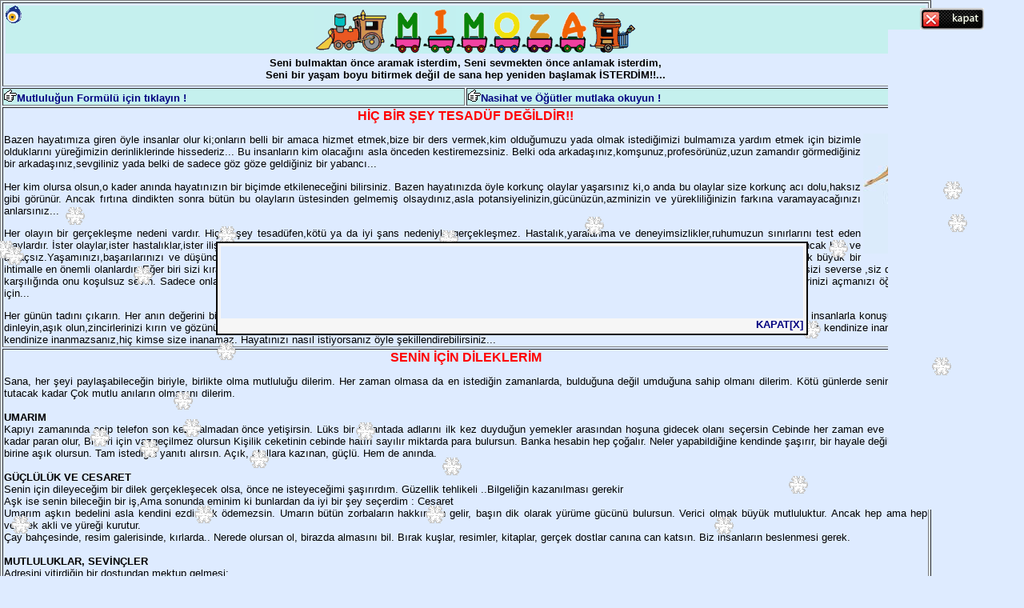

--- FILE ---
content_type: text/html
request_url: https://neleryokki.com.tr/mimoza.htm
body_size: 46214
content:
<HTML><HEAD><TITLE>MİMOZANIN YERİ</TITLE>
<META content="text/html; charset=windows-1254" http-equiv=Content-Type>
<meta name="viewport" content="width=device-width, initial-scale=1"> 
<META content="NelerYokki Bu sitede aradiginiz herşeyi bulacaksiniz.YAZILAR, SÖZLER,  ŞİİRLER BÖLÜMÜ..SİZDEN GELENLER " 
name="description">
<META content="mimoza, faydalı bilgiler, tesadüf, güzel yazi, sizden, yazi,  şiir, ŞİİR, şair,  sizden" 
name="keywords">
<LINK href="style.css" type=text/css rel=stylesheet>
<base target="_blank">
<div id='waitDiv' style='position:absolute;left:40%;top:50%;visibility:hidden;text-align: center;'><table cellpadding='6' border='2' bgcolor='#FFF7E1'><tr><td align='center' ><b>Mimoza Yükleniyor...</b><br />

  <img src='yukleniyor.gif' width="200" height="30" border="0" /><br />Lütfen bekleyin...</td></tr></table></div>
  <script type='text/javascript'> <!--
        var DHTML = (document.getElementById || document.all || document.layers);
function ap_getObj(name) { if (document.getElementById) { return document.getElementById(name).style; } else if (document.all) { return document.all[name].style;
} else if (document.layers) { return document.layers[name]; } } function ap_showWaitMessage(div,flag)  { if (!DHTML) return; var x = ap_getObj(div); x.visibility = (flag) ? 'visible':'hidden'
if(! document.getElementById) if(document.layers) x.left=280/2; return true; } ap_showWaitMessage('waitDiv', 1);
 //--> </script>
<SCRIPT src="ssdg2.js"><!--
//--></SCRIPT>

<script type="text/javascript"> 
 
/****************************************** 
* Snow Effect Script- By Altan d.o.o. (http://www.altan.hr/snow/index.html) 
* Visit Dynamic Drive DHTML code library (http://www.dynamicdrive.com/) for full source code 
* Last updated Nov 9th, 05' by DD. This notice must stay intact for use 
******************************************/ 
   
  //Configure below to change URL path to the snow image 
  var snowsrc="snow.gif " 
  // Configure below to change number of snow to render 
  var no = 30; 
  // Configure whether snow should disappear after x seconds (0=never): 
  var hidesnowtime = 0; 
  // Configure how much snow should drop down before fading ("windowheight" or "pageheight") 
  var snowdistance = "pageheight"; 
 
///////////Stop Config////////////////////////////////// 
 
  var ie4up = (document.all) ? 1 : 0; 
  var ns6up = (document.getElementById&&!document.all) ? 1 : 0; 
 
   function iecompattest(){ 
   return (document.compatMode && document.compatMode!="BackCompat")? document.documentElement : document.body 
   } 
 
  var dx, xp, yp;    // coordinate and position variables 
  var am, stx, sty;  // amplitude and step variables 
  var i, doc_width = 1000, doc_height = 1200; 
   
  if (ns6up) { 
    doc_width = self.innerWidth; 
    doc_height = self.innerHeight; 
  } else if (ie4up) { 
    doc_width = iecompattest().clientWidth; 
    doc_height = iecompattest().clientHeight; 
  } 
 
  dx = new Array(); 
  xp = new Array(); 
  yp = new Array(); 
  am = new Array(); 
  stx = new Array(); 
  sty = new Array(); 
  snowsrc=(snowsrc.indexOf("neleryokki")!=-1)? "snow.gif" : snowsrc 
  for (i = 0; i < no; ++ i) { 
    dx[i] = 0;                        // set coordinate variables 
    xp[i] = Math.random()*(doc_width-50);  // set position variables 
    yp[i] = Math.random()*doc_height; 
    am[i] = Math.random()*20;         // set amplitude variables 
    stx[i] = 0.02 + Math.random()/10; // set step variables 
    sty[i] = 0.7 + Math.random();     // set step variables 
      if (ie4up||ns6up) { 
      if (i == 0) { 
        document.write("<div id=\"dot"+ i +"\" style=\"POSITION: absolute; Z-INDEX: "+ i +"; VISIBILITY: visible; TOP: 15px; LEFT: 15px;\"><a href=\"https://dynamicdrive.com\"><img src='"+snowsrc+"' border=\"0\"><\/a><\/div>"); 
      } else { 
        document.write("<div id=\"dot"+ i +"\" style=\"POSITION: absolute; Z-INDEX: "+ i +"; VISIBILITY: visible; TOP: 15px; LEFT: 15px;\"><img src='"+snowsrc+"' border=\"0\"><\/div>"); 
      } 
    } 
  } 
 
  function snowIE_NS6() {  // IE and NS6 main animation function 
    doc_width = ns6up?window.innerWidth-10 : iecompattest().clientWidth-10; 
      doc_height=(window.innerHeight && snowdistance=="windowheight")? window.innerHeight : (ie4up && snowdistance=="windowheight")?  iecompattest().clientHeight : (ie4up && !window.opera && snowdistance=="pageheight")? iecompattest().scrollHeight : iecompattest().offsetHeight; 
    for (i = 0; i < no; ++ i) {  // iterate for every dot 
      yp[i] += sty[i]; 
      if (yp[i] > doc_height-50) { 
        xp[i] = Math.random()*(doc_width-am[i]-30); 
        yp[i] = 0; 
        stx[i] = 0.02 + Math.random()/10; 
        sty[i] = 0.7 + Math.random(); 
      } 
      dx[i] += stx[i]; 
      document.getElementById("dot"+i).style.top=yp[i]+"px"; 
      document.getElementById("dot"+i).style.left=xp[i] + am[i]*Math.sin(dx[i])+"px"; 
    } 
    snowtimer=setTimeout("snowIE_NS6()", 10); 
  } 
 
   function hidesnow(){ 
      if (window.snowtimer) clearTimeout(snowtimer) 
      for (i=0; i<no; i++) document.getElementById("dot"+i).style.visibility="hidden" 
   } 
       
 
if (ie4up||ns6up){ 
    snowIE_NS6(); 
      if (hidesnowtime>0) 
      setTimeout("hidesnow()", hidesnowtime*1000) 
      } 
 
</script>

</HEAD>
<BODY text=#000000 topmargin=0 bgcolor="#DEEBFF" leftmargin="0">
<div align=left>
  <table border=1 width="91%"  >
    <tr>
  <td width="100%" align="justify" colspan="2">
<div align="center">
  <table border="0" cellpadding="0" width="100%" id="table1"  >
    <tr>
      <td bgcolor="#C5F0EE"><P align=center>
      
      <img border="0" src="nazar.gif" align="left" width="20" height="22"><img border="0" src="tr.gif" width="95" height="60"><img border="0" src="m.gif" width="41" height="58"><img border="0" src="i.gif" width="42" height="59"><img border="0" src="m.gif" width="41" height="58"><img border="0" src="o.gif" width="41" height="58"><img border="0" src="z.gif" width="41" height="60"><img border="0" src="a.gif" width="44" height="56"><img border="0" src="tr1.gif" width="59" height="60"></P></td>
    </tr>
    <tr>
      <td width="100%" height="35">
      <p align="center"><b>Seni bulmaktan önce aramak isterdim, Seni 
      sevmekten önce anlamak isterdim, <br>Seni bir yaşam boyu bitirmek değil de 
      sana hep yeniden başlamak İSTERDİM!!...</b></td>
    </tr>
  </table>
  </div>
  </td>
    </tr>
    <tr>
  <td width="50%" align="justify" bgcolor="#C5F0EE">
  <p><b>
			<img border="0" src="icon_goster.gif"><font color="#ff0000"><a href="biliyormusunuz/mutluluk.htm">Mutluluğun 
	Formülü için tıklayın !</a></font></b></p>
  </td>
  <td width="50%" align="justify" bgcolor="#C5F0EE">
  <b>
			<img border="0" src="icon_goster.gif"><a href="egitim/nasihatveogutler.htm">Nasihat 
	ve Öğütler mutlaka okuyun !</a></b></td>
    </tr>
    <tr>
  <td width="100%" align="justify" colspan="2">
<p align="center"><font color="#FF0000" size="3"><b>HİÇ BİR ŞEY TESADÜF DEĞİLDİR!!</b></font></p>
<p><font color="#FF0000" size="3"><b>
<img border="0" src="biliyormusunuzl.jpg" width="80" height="150" align="right"></b></font><strong style="font-weight: 400">Bazen hayatımıza giren öyle insanlar olur ki;onların belli bir amaca 
hizmet etmek,bize bir ders vermek,kim olduğumuzu yada olmak istediğimizi 
bulmamıza yardım etmek için bizimle olduklarını yüreğimizin derinliklerinde 
hissederiz... Bu insanların kim olacağını asla önceden kestiremezsiniz. Belki oda 
arkadaşınız,komşunuz,profesörünüz,uzun zamandır görmediğiniz bir 
arkadaşınız,sevgiliniz yada belki de sadece göz göze geldiğiniz bir yabancı...
</strong></p>
<p><strong style="font-weight: 400">Her kim olursa olsun,o kader anında hayatınızın bir biçimde 
etkileneceğini bilirsiniz. Bazen hayatınızda öyle korkunç olaylar yaşarsınız 
ki,o anda bu olaylar size korkunç acı dolu,haksız gibi görünür. Ancak fırtına 
dindikten sonra bütün bu olayların üstesinden gelmemiş olsaydınız,asla
potansiyelinizin,gücünüzün,azminizin ve yürekliliğinizin 
farkına varamayacağınızı anlarsınız...</strong></p>
<p><strong style="font-weight: 400">Her olayın bir gerçekleşme nedeni vardır. Hiçbir şey tesadüfen,kötü 
ya da iyi şans nedeniyle gerçekleşmez. Hastalık,yaralanma ve 
deneyimsizlikler,ruhumuzun sınırlarını test eden olaylardır.</strong> 
<strong style="font-weight: 400">İster olaylar,ister hastalıklar,ister ilişkiler olsun,bu küçük 
testler olmasaydı hayat hiçbir yere varmayan düz ve sıkıcı bir yol gibi uzayıp 
giderdi. Güvenle ve rahat,ancak boş ve amaçsız.Yaşamınızı,başarılarınızı ve düşüncelerinizi 
etkileyen insanlar,kimliğinizi yaratan insanlardır. Kötü deneyimler bile 
birilerinden öğrenilebilir. Bu dersler en zor,ancak büyük bir ihtimalle en 
önemli olanlardır. Eğer biri sizi kırar,ihanet eder ya da üzerse,size güveni ve 
kalbinizi açtığınız birine karşı dikkatli olmayı öğrettikleri için onları 
affedin. Eğer biri sizi severse ,siz de bunun karşılığında onu koşulsuz sevin. 
Sadece onlar sizi sevdiği için değil,size sevmeyi ve onlar olmadan 
göremeyeceğiniz ya da hissedemeyeceğiniz şeylere kalbinizi ve gözlerinizi 
açmanızı öğrettikleri için... </strong> </p>
<p><strong style="font-weight: 400">Her günün tadını çıkarın. Her anın değerini bilin ve belki de tekrar 
yaşayamayacağınız bu andan alabileceğiniz en fazla şeyi almaya bakın. Daha önce 
hiç konuşmadığınız insanlarla konuşun,onları dinleyin,aşık olun,zincirlerinizi 
kırın ve gözünüzü zirveye dikin... Başınızı dik tutun,çünkü bunun için her türlü hakkınız var. Kendinize 
büyük bir insan olduğunuzu tekrarlayın ve kendinize inanın. Eğer kendinize 
inanmazsanız,hiç kimse size inanamaz. Hayatınızı nasıl istiyorsanız öyle 
şekillendirebilirsiniz... </strong></p>
  </td>
    </tr>
    <tr>
  <td width="100%" align="justify" colspan="2">
<p align="center">
<b><font color="#FF0000" size="3">SENİN İÇİN DİLEKLERİM</font></b></p>
<p>Sana, her şeyi paylaşabileceğin biriyle, birlikte olma mutluluğu
dilerim. 
Her zaman olmasa da en istediğin zamanlarda, bulduğuna değil umduğuna
sahip olmanı dilerim. 
Kötü günlerde senin elinden tutacak kadar Çok mutlu anıların olmasını
dilerim.
<b> <br>
<br>
UMARIM <br>
 </b>Kapıyı zamanında açip telefon son kez çalmadan önce yetişirsin.
Lüks bir lokantada adlarını ilk kez duyduğun yemekler arasından hoşuna
gidecek olanı seçersin 
Cebinde her zaman eve dönecek kadar paran olur,
Birileri için vazgeçilmez olursun Kişilik ceketinin cebinde hatırı sayılır miktarda para bulursun. 
Banka hesabin hep çoğalır.
Neler yapabildiğine kendinde şaşırır, bir hayale değil, gerçek birine
aşık
olursun.
Tam istediğin yanıtı alırsın. 
Açık, akıllara kazınan, güçlü. Hem de anında. <b> <br>
<br>
GÜÇLÜLÜK VE CESARET <br>
 </b>Senin için dileyeceğim bir dilek gerçekleşecek olsa, önce ne
isteyeceğimi şaşırırdım. 
Güzellik tehlikeli ..Bilgeliğin kazanılması gerekir <br>
Aşk ise senin bileceğin bir iş,Ama sonunda eminim ki bunlardan da iyi bir şey seçerdim : Cesaret <br>
Umarım aşkın bedelini asla kendini ezdirerek ödemezsin. 
Umarın bütün zorbaların hakkından gelir, başın dik olarak yürüme gücünü
bulursun. 
Verici olmak büyük mutluluktur.
Ancak hep ama hep vermek akli ve yüreği kurutur. <br>
Çay bahçesinde, resim galerisinde, kırlarda.. 
Nerede olursan ol, birazda almasını bil. 
Bırak kuşlar, resimler, kitaplar, gerçek dostlar canına can katsın. 
Biz insanların beslenmesi gerek. <b> <br>
<br>
MUTLULUKLAR, SEVİNÇLER <br>
 </b>Adresini yitirdiğin bir dostundan mektup gelmesi; <br>
Sana gereksinimi olan birinin seni görünce gözlerinin gülmesi; <br>
Ektiğin tohumların filizlenmesi; yitirdi?in bir seyin taşınırken bulunması; <br>
Günesin ilk ışıkları, sabah kuşların cıvıltısı, <br>
Yağmurdan sonra buram buram toprak kokması; <br>
Sevdiğin insanin karsına çıkması; <br>
Yağmurda el ele yürüyüs; <br>
Toprağın, tohumlarin uyanışı ... <br>
Düşünme, düşünülme; <br>
Sevme, sevilme... <br>
Düğün,dernek... <br>
Kız çocuk, erkek çocuk.. <br>
Büyümeleri gelişmeleri... <br>
Onların mutluluğunu görmek.. <br>
Torunları kucaklamak, onlarla çocuklaşmak,
yeniden yasamak geçmişi,
iste sevinçler, iste mutluluklar. Doyasiya yasamak gerek.
Eğer olanağım olsa seni bütün üzüntülerden korurdum.... <b> <br>
<br>
VE ŞUNLARI <br>
 </b>Heyecanla beklediğin telefonun yanlış numara çıkmasını,
Pahalı bir ambalaj içindeki hediyenin hoşlanmadığın kokular salmasını,
Büyük ikramiyeyi bir numara ile kaçırmanı,
Karşılıklı sandığın sevginin karşılıksız çıkmasını,
Tatilde çektiğin fotoğrafların yanmasını,
Uzaktan kus diye sevgi ile baktığın şeyin aslında ağacın dalında asili
kalmış bir Çorap olmasını ..Ve askın da biten bir şey olduğunu tatmanı HİÇ 
İSTEMEZDİM. <br>
<b>
<br>
ZOR GÜNLER <br>
 </b>Acıların yorumunu yapmak anlamsızdır.
Hiçbir zaman geriye dönülmez.
Hiçbir büyü olanları değiştiremez, suç kimsenin değildir. Aldığın
yaralar
ne denli derin olursa olsun, yüreğinde sakladığın keyifli anları, küçük
mutlulukları unutma. <br>
Kendine zaman tanı, Nasıl olsa bu da geçer, gider <br>
Yitirmek bizi tüketir. Ama yüreğine acıları gömmeyi öğrenmelisin. <br>
Yasam seni yenileyecektir. inan bana.
Geçmişi ardında bırakmanın ve her şeye yeniden başlamanın sağladığı <br>
Mutluluğu yasamanı isterim.
Bütün başarısızlıkları, kederleri, kötü yazgıları senden uzak tutabilsem
keşke:
ama o zaman yasamın kendisinden uzak düşerdin. <br>
Mutluluk kadar kalp acıları, yürek sancılarıdır bizi canlı kılan ve
yeniden yasama bağlayan. <br>
Mutluluğu sakınarak sürdür; ödünç alınmıştır çünkü...... <b> <br>
<br>
NEREYE GİDERSEN GiT <br>
 </b>Yürüdüğün o bildik yolda yeni başlangıçlar olacaktır.
Korkular, kuşkularla dolu zorluklar yaşanacaktır. <br>
Mutlu şaşkınlıklar da olacaktır. <br>
Bir dönemeçte dünya ayaklarının altında uzanacak ,
bir diğerinde derin vadiler karşılayacaktır seni. <br>
Yürüdükçe yeni tatlar, yeni kokular, yeni dokunuşlar kesecek yolunu.
Bu seçtiğin yol senin mutluluğun, senin yasamın.
Mutluluk diliyorum.
Ancak kendi kabuğuna çekilerek yaşanan mutluluğu değil... <br>
Rahatlık uğruna hayallerinden vazgeçerek elde edilen türden olanı da
değil.... <br>
Gerçekten yapmak istediklerini yaparken yaşanacak mutluluğu. <br>
Ya da çaba gösterme riskini, verme riskini, sevme riskini göze aldığında
duyulan mutlulukları... </td></tr><tr>
  <td width="100%" align="justify" colspan="2">
<p align="center"><font color="#FF0000" size="3">
<b><img border="0" src="cocuk01.gif" width="139" height="161" align="left">Neden tanrı sadece bir kalp verdi bize?</b></font></p>
<p>Tanrı herkese <br>
iki ayak verdi yürümek için <br>
iki el verdi tokalaşmak için <br>
iki kulak verdi duymak için <br>
iki göz verdi görmek için fakat neden bir kalp verdi? <br>
Çünkü diğer kalbi başka birine verdi gidip bulmanız
için....... </td></tr><tr>
  <td width="100%" align="justify" colspan="2">
<p align="center"><font color="#FF0000" size="3"><b>DERLER ...</b></font></p>
<p><font color="#000080"><b>Cennet;<img border="0" src="kus.gif" align="right" width="134" height="99"><br>
 </b>Bir Amerikanı'nın maaşına<br>
 Bir İngiliz'in evine<br>
 Bir Çin yemeğine<br>
 Bir Japon'un arabasına ve<br>
 Bir Türk hanıma sahip olmaktır.<b><br>
<br>
 Cehennem ise;<br>
 </b>Bir Amerikan arabasına<br>
 Bir İngiliz hanıma<br>
 Bir Çin evine<br>
 Bir Japon yemeğine ve<br>
 Bir Türk'ün aldığı maaşa sahip olmaktır...derler....</font></td></tr>
    <tr>
  <td width="100%" align="justify" colspan="2">
  <p align="center"><font color="#FF0000" size="3">
  <b>YALNIZ ADAM !</b></font></p>
  <p>Her nedense yalnızdır adam. Ne kapısını çalan bir dost, ne telefonunda bir ses; ne hayatında bir Kadın, ne yüreğini titreten bir çocuk. Okyanusun ortasında başıboş yüzen eski bir şarap şişesi kadar yalnızdır adam. Üstelik kutsal bir sır gibi korumaktadır ürpertici yalnızlığını. Ve bir gün, 
  <img border="0" src="algul.gif" align="right" width="50" height="50">penceresine bir kırlangıç konar. Kanatlarının altında hep bir bahar getiren o telaşlı, o hamarat kuş. &quot;Merhaba&quot; der adama, adam şaşırır. Kırlangıcın konuşmasına değildir şaşkınlığı. ilk kez bir canlının, sıcacık bir merhaba ile yalnızlık zırhını örselemesine şaşırmıştır. &quot;Eee, merhaba&quot; der adam, isteksizce. &quot;Görüyorum&quot; der kırlangıç &quot;Sen de benim gibi yalnızsın&quot; Kestirip atar adam; &quot;Yalnızlık benim tercihim.</p>
  <p align="justify"> Böylesine mutluyum ben.&quot; Gülümser kırlangıç, &quot;inanmıyorum&quot; der, &quot;Yalnızlık kimsenin tercihi olamaz!&quot; Adam birisinin, üstelik de bir kusun, hayatını üstüne kurduğu bir inancı tartışmasından öfkelenir; &quot;Bak&quot; der, &quot;seninle tartışmak istemiyorum!&quot; &quot;Ben de seninle tartışmak istemiyorum&quot; der kırlangıç &quot;Benim tek amacım, seninle dost olabilmek.&quot; &quot;Bunun ne yararı olacak ki&quot; diye sorar adam. &quot;Konuşuruz&quot; der kırlangıç, &quot;Giderek tanırız birbirimizi.&quot; &quot;Tanırsak ne olur&quot; diye sorar adam, kırlangıcın önerisini küçümseyerek. &quot;Birbirimizi tanırsak, güzellikleri paylaşırız&quot; der kırlangıç, &quot;Hüzünleri, acıları, coşkuları, Hatta çirkinlikleri paylaşırız&quot; &quot;Bunları neden paylaşalım ki&quot; der adam, &quot;Güzellikleri büyütmek, acıları ve kötülükleri küçültmek ve dayanılır kılmak için&quot; der kırlangıç.</p>
  <p align="justify"> &quot;Git işine&quot; der adam, &quot;Ben bütün bunları paylaşmak istemiyorum.&quot; &quot;Pekii&quot; der kırlangıç, uçmak için kanatlarını kaldırırken &quot;Bugünlük gidiyorum fakat iyi düşün,yarın yine geleceğim.&quot; Dediği gibi ertesi gün gelir Yalnız adamla kırlangıç arasında yine ve neredeyse aynı konuşma geçer. Bir sonraki gün yine gelir kırlangıç, bir sonraki gün, ve ondan bir sonraki gün de. Adamın direnci giderek kırılmakta, bu sevimli ve hamarat yaratığın değişmeyen önerileri kendisine gittikçe daha sıcak gelmektedir. O gün, belki de kırlangıca &quot;evet&quot; demek üzere olduğunu fark eder adam. Üstelik bu çözülmesinden eksikleşmemiştir de.... Ancak kırlangıç gelmez. Ertesi gün, daha ertesi gün ve daha ertesi gün de gelmez kırlangıç. Meraka düşer yalnız adam. O güne kadar yalnızlığından duyduğu gururunu ayakları altına alarak, bir bilge kişiye anlatır olup bitenleri. Ve kırlangıcın ne zaman döneceğini sorar.</p><p> 
  Bilgece gülümser bilge kişi. Ve yanıtlar; &quot;Kırlangıçların ömrü, sadece altı 
  aydır...&quot; Dostlukların, zamanında paylaşmaların anlamsız gerekçelerle 
  ertelenmeyeceği günler dileği ile.</p></td></tr><tr>
  <td width="100%" align="justify" colspan="2">
  <p align="center"><font color="#FF0000" size="3">
  <b>
  ÖZLEM </b>
  </font></p>
  <p class="MsoBodyText"><font color="#000080">Ayrı yolların iki yolcusuyduk seninle.menzilimiz 
  yoktu,bir deli ırmak gibi bulduğumuz her koldan akar giderdik,ve aslında ben 
  sana doğru coşkun duygularla akan bir ırmak gibiydim.</font></p>
  <p><font color="#FF0000" size="3">
  <b>
  <img border="0" src="egitim/kitap.gif" width="76" height="56" align="left"></b></font><font color="#000080">Umudum var oldukça,varlığımızın bizi birbirine 
  bağlaması gibi özlemde hasret de benimle beraberdi.</font></p>
  <p><font color="#000080">Bazen bir masal kahramanı gibi güçlü,bazen hasret 
  kuşları gibi üzgün,kanadı kırık.hasretin acımasız yüzünü görmek,özlemin 
  kalbini kemiren bir duygu olmasını bilmek bile hafifletmiyor sana olan 
  tutkumu,</font></p>
  <p><font color="#000080">Kalbimin derinliklerinde seni yasamak,sıcaklığını 
  hissetmek,gözlerinde çocuksu mutluluğu yakalamak,ne kadar erişilmez,imkansız 
  gibi olsa da,sen benim özlemimsin.sana ulaşamamak ne kadar ürkütücü,ne kadar 
  zor olsa da bilirim ki;</font></p>
  <p><font color="#000080">Sen benim özlemimsin,yanımda dahi olsan 
  beklentimsin,içime çektiğim nefesimsin,bunu haykırmak istiyorum,beni duyup 
  hissedeceğini biliyorum.içimdeki bu coşku her zaman var olacak.tıpkı 
  çağlayarak akan şelale gibi,gök gürültüsünün insanı ürperten sesi gibi</font></p>
  <p><font color="#000080">Aynı yolun üzerinde olmasak da,sen bir yolda ben bir 
  yolda yürümeye devam edeceğiz.bizi taşıyan yollar kesişecek bir yerde.karşılaştığımızda 
  ne sen ne ben yorgun olacağız,aynı coşkuyla aynı tutkuyla tutuşup elele 
  birbirimizin gözlerinde kaybolacağız hasretle,özlemle.........</font></p>
  </td></tr><tr>
  <td width="100%" align="justify" colspan="2">
<p align="center">
<img border="0" src="biliyormusunuz.jpg" width="81" height="150" align="left"><font color="#FF0000" size="3"><b>BAZEN HÜZÜNLERDE PAYLAŞILMALI !
  </b></font></p>
<p>
Bazen hüzünlerde paylaşılmalı,yanında birisi olmalı,elini tutmalı,sıcak 
  nefesini yüzünde hissetmeli, en sıcak en güzel sözler duyulmalı,
  Sevinçlerde paylaşılmalı! kalbinin atışı duyulmalı,millerce öteden, gözlerindeki 
  parlaklık ona ulaşmalı, her gülümseyişinde ,içini mutluluk kapladığında onunda 
  seninle olduğunu bilmeli insan,,
  <span style="font-weight: 400">Tartışabilmelı,,yureklıkle kalbini beynini ortaya koyabilmeli, fikir 
  ayrılıkları görünse de bilinmeli ki, bütün doğrular aynı yönde 
  gitmeli, kendinle fikirlerinle mücadele ettiğini,daha iyisini beraberce 
  bulabilmeli insan..</span> </p>
<p>Duygular akışa bırakılmalı,tıpkı sakin bir nehir gibi, bezende hırcın bir 
  deniz gibi olabilmeli, bazen saclarında tel tel yağmur damlası, bazen 
  avuçlarında dayanılmaz sıcak kum taneleri, gönül gözüyle görebilmeli insan..
  Çılgın olabilmeli, her an her yerde delice davranabilmeli,çocuk gibi 
  yarmaz, genç kız gibi asi, kedi gibi nankör olabilmeli. Elini tuttuğu zaman 
  alabilmeli, içindeki yasamı aktarabilmeli, öncesiz ve ezelsiz olmalı insan...
  <span style="font-weight: 400">Sahiplenmeyi bilmeli,ne çok ne az,ayarını iyi yapmalı,sıkmadan usul usul 
  onunla olmalı, gerektiğinde rahat bırakmalı özgürlüğü tatmalı, elimizde eski bir 
  aşktan kalan tutku damlacıklarıyla baş başa kalmak istemiyorsak, rüzgarları 
  onunla paylaşmak istiyorsak..</span>
  Korkusuzca sevebilmeliyiz,,sadece sevebilmeliyiz.... </p>
  </td></tr><tr>
  <td width="100%" align="justify" colspan="2">
 
    <p align="center"><font color="#FF0000" size="3">
 
    <b>MC Donalds firmasınaYapılan &quot;Gerçek&quot; bir is 
    Başvurusu.
     </b></font></p>
    <p>1.Adiniz Soyadınız: Herve JANCQUEUR <br>
     <font color="#000080">2.Yasiniz: 28 <br>
     3.Şirketimizdeki hangi pozisyon için başvuruyorsunuz? Mümkünse
     yatay bir pozisyon için. Eğer daha ciddi bir cevap istiyorsanız,ne
     is olsa yaparım. Şart öne sürebilecek durumda olsaydım, burada olmazdım. <br>
     4. Düşündüğünüz ücret: Yıllık 800 bin Frank maaş artı şirketin yüzde
     3 hissesi Eğer bu mümkün değilse,siz bir ücret önerin,ben size evet
     yahut hayır diyeyim.<br> 5.Eğitiminiz: Var!!<br>
     6.Son İşiniz: Sadist bir şefin deneme tahtası olmak. <br>
     7.Son ücretiniz: Hak ettiğimin çok altında. <br>
     8.önemli başarılarınız: Arakladığım kalemlerden muhteşem bir
     koleksiyonum var; evde sergiliyorum. <br>
     9.İşten ayrılma sebebiniz: Bak soru 6. <br>
     10.Size ulaşabileceğimiz saatler: Fark etmez. <br>
     11.çalışmak istediğiniz saatler: Pazartesi, salı ve perşembe <br>
     13.00-15.00 arası. <br>
     12. öne çıkan özellikleriniz var mi ? Olduğunu söyleyenler var . Ama
     bunu bir fast-food'da değil de,daha romantik bir yerde konuşsak...... <br>
     13.şimdiki işvereninizle görüşebilir miyiz? İşverenim olsa burada olmazdım dedim ya.... <br>
     14. Fizik durumunuz 20 kilogramdan fazla taşımanıza engel mi ? Belli
     olmaz, ne taşıdığıma bağlı.<br>
     15. Otomobiliniz var mi ? Evet, ama soru yanlış sorulmuş. &quot;çalışır
     durumda bir otomobiliniz var mi?&quot;diye sorsaydınız,cevabim farklı
     olurdu. <br>
     16.Daha önce bir yarışma veya bir madalya kazandınız mi? Madalyam
     yok ama lotoda iki kere 3 tutturdum. <br>
     17.Sigara içiyor musunuz? Otlanacak bir enayi bulabilirsem. <br>
     18.Beş yil sonra ne yapmayı hayal ediyorsunuz. Bana tapan,zengin bir
     top modelle Bahama Adaları'nda yasamayı. Bir yolunu biliyorsanız
     bunu beş yıl beklemeden de yapabilirim. <br>
     19.Yukarıdaki bilgilerin doğruluğunu taahhüt ediyor musunuz? Hayır,
     ama sıkıyorsa aksini iddia edin. <br>
     20.Sizi bu başvuruyu yapmaya iten gerçek sebep nedir ? Birbiriyle tutarsız iki cevabim var: 
    İnsan sevgisi,hümanizm ve tüketicilerin
     iyi beslenmesine katkıda bulunma arzum. Gırtlağıma kadar borca batmış olmam..
 
    </font>
 
    <b> <font color="#000080"> <br>
    Sonuç : Herve Jancqueur işe alindi </font></b></td></tr><tr>
  <td width="100%" align="justify" colspan="2">
 
    <p align="center"><font color="#FF0000" size="3">
 
    <b>BAZI ÜLKELERDEN SEÇME ATASÖZLERİ<img border="0" src="sarigul.gif" align="right" width="50" height="50"></b></font></p>
    <p>Ne kadar az yüksekten uçarsan, düştüğün zaman o kadar az incinirsin.
   	TİBET <br>
   Dikenler arasında güller yetişir. ALMAN <br>
   	Kadınlar gülebildikleri zaman gülerler, istedikleri zaman ağlarlar.
   	MEKSİKA <br>
   	Kadın gölge gibidir; kendisini takip edenden kaçar, önünden gidenin
   	arkasından koşar. KONGO <br>
   Evlenmeden evvel gözlerinizi dört açın. Evlendikten sonra yari yarıya kapayın. 
	PORTEKİZ <br>
   Ask ile öksürük hiç bir zaman saklanamaz. AVUSTRALYA <br>
   Mutluluk herkesin hayatından bir kere geçer. VENEZÜELLA <br>
   Hakiki sevgi ayrılıkta unutulmaz. BELÇİKA <br>
   	Allahın gülü dikenli yarattığına hayret edeceğiniz yerde, dikenler
   	arasında gül yarattığına hayret ediniz. ARABİSTAN <br>
   Evlilik bir kale gibidir. Dışarıdakiler oraya girmek için,
   içindekilerde dışarı çıkmak için uğraşır dururlar. TAYLAND <br>
   Yasini söyleyen kadın; ya genç olduğu için kaybedecek bir şeyi yoktur,
   ya da yaşlı olduğundan kazanacak bir şeyi yoktur. MALEZYA <br>
   Sevmek keman çalmak gibidir, bilmeyen kötü sesler çıkarır. BOLİVYA <br>
   Çabuk gelen kötü şans, geç gelen iyi şanstan iyidir. ARNAVUTLUK <br>
   	Başkalarını azarlar gibi kendini azarla, kendini affeder gibi
   	başkalarını affet. ÇIN <br>
   Eski asklar; yanmış ve sönmüş kömür gibi gayet kolay alev alır.
   	KOLOMBİYA <br>
   Güzellik;tabiatın kadınlara verdiği ilk hediye,ayni zamanda geri
   	aldığı ilk şeydir. SİLİ <br>
   Büyük acılar sessizdir. İTALYA <br>
   Küçük üzüntüler konuşurlar, büyük dertler dilsizdir. NİJERYA <br>
   	Birleşmek başlangıçtır, birliği sürdürmek gelişmedir, birlikte
   	çalışmak basaridir. U.S.A <br>
   Kaynana pamuk ipliği olup raftan düşse,gelinin basını yarar. TÜRKİYE <br>
   	İlk karini sana Allah, ikinci karini insanlar, üçüncüsünü ise şeytan
   gönderir. JAPON <br>
   	İdealler yıldızlar gibidir, onları tutmak mümkün olmaz ama karanlık
   gecelerde yolumuza onlar rehberlik ederler. FRANSA <br>
   Evinde huzurlu olmak istiyorsan,esinin bütün istediklerini yap.
   	NİJERYA <br>
   Biri sizi bir kez aldatırsa suç onundur. Iki kez aldatırsa suç
   sizindir. ROMANYA <br>
   Bir adam en çok sevgilisini, en iyi şekilde ailesini, en uzun da
   annesini sever. İRLANDA</p>
    </td></tr><tr>
  <td width="100%" align="justify" colspan="2">
  <b><span style="color: #FF0000">
  <font size="3">Bebegim Sen;</font></span></b><span style="color: navy"><br>
  <br>
  Benim gökyüzümsün<br>
  Benim kalbimsin<br>
  Benim en sevdiğim tepesin<br>
  Benim sıcak yatağımsın<img border="0" src="cocuk1.gif" align="right" width="144" height="133"><br>
  Benim fırtınada sığındığım limansın<br>
  Benim en değerli armağanımsın<br>
  Benim en duygusal animsin<br>
  Benim sonsuza dek en yakin arkadaşımsın<br>
  Benim ilham kaynağımsın<br>
  Benim kaderimsin<br>
  Benim parıldayan ışığımsın<br>
  Benim gecem, gündüzümsün<br>
  Benim yüreğimin ilacısın<br>
  Benim öfkemin gidericisisin<br>
  Benim ağrı kesicimsin<br>
  Benim bahar ateşimsin<br>
  Benim nadir bulunan mücevherimsin<br>
  Benim dualarımın yanıtısın<br>
  Benim kalbimsin, ruhumsun<br>
  Benim hayatimi hayat yapansın<br>
  Benim kutsalımsın<br>
  Benim moralimi düzeltensin<br>
  Benim en büyük sansımsın<br>
  Benim son dansımsın<br>
  Benim en iyi vuruşumsun<br>
  Benim enerjimsin<br>
  Benim iştah açıcımsın<br>
  Benim sabah güneşimsin<br>
  Benim aksam eğlencemsin<br>
  Benim dans partnerimsin<br>
  Benim kalbimin bekçisisin<br>
  Benim kahkahalarımın kaynağısın<br>
  Benim sonsuzumsun<br>
  Benim yanan ateşimsin<br>
  Benim en büyük arzumsun<br>
  Benim ruhumun esisin<br>
  Benim inancımsın<br>
  Benim rüyalarımsın<br>
  Benim herkesten önce gelenimsin<br>
  Benim güvencemsin<br>
  Benim sağduyumsun<br>
  Ölene kadar sebebimsin.<br>
  Belki bilmiyorsundur...</span></td></tr><tr>
  <td width="100%" align="justify" colspan="2">



  <p align="center"><font color="#FF0000" size="3">



  <b>AYRILIĞI SEÇTİN MI ... </b> </font></p>
  <p>
<br>
<font color="#008000">Ayrılığı seçtin mi her şeyi götüreceksin yanında... <br>
Geriye hiç bir şey kalmayacak.
Söylenmemiş sözler kalmamalı bıraktığın yerde
-ki ben en çok onları duydum-... <br>
Gittin mi adamakıllı gideceksin.
Hiç bir özlem kalmamalı dönüşleri emziren... <br>
Demem o ki böyle gidilmez. Büyük olmalı ayrılık... <br>
Uçsuz bucaksız, dursuz duraksız olmalı... <br>
Telefonun numaraları sesime düşmemeli, yolların yoluma değmemeli... <br>
Hiç bir anıya,hiç bir dizeye, hiç bir şarkıya yenilmemeli ayrılık.
Şiirler okununca unutulmalı, hasret dokununca uyutulmalı... <br>
Rakının,sarabin diktasında titrerken yürek, gözyaşlarının debisi arttığında, 
gece inmişken ayak parmaklarına kadar, yahut gün
doğarken, yatağının diger yastığındaki boşluk tecavüz ederken
gözlerine, ne bileyim tek basına yiyeceğin sofrana iki kişilik servis açtığında 
susacaksın, duracaksın... <br>
Gitmenin hakkini vereceksin... <br>
Ayrılık gurur duymalı seninle.
Gidersen,sözün ayaklarına geçiyorsa, ayakların yakınımdan geçmeyecek... <br>
Ayrılığı seçtin mi büyük olacak ayrılık.. <br>
Denizden bir damla eksilse de olur eksilmese de deniz yine deniz,
yaaaaa .. </font>
	</td></tr><tr>
  <td width="100%" align="justify" colspan="2">
<p align="center"><font color="#FF0000" size="3"><b>SEN VAR YA SEN :))</b></font></p>
<p>
Sen var ya sen, kapkara bir 
günde, ansızın yüz yüze geldiğin bir dost gülümsemesi gibisin <br>
Hani, ya karşılık verirsin sevincine, gülümsersin; ya, dolmuşsundur, ne varsa 
bırakırsın omzunda, derdine ortak edersin!<br>
Ne bileyim, belki berbat bir gün geçirmişsindir, sıkmaktan sızlıyordur dişlerin, 
cümle ilacın geçiremediği bir ağrı peyda<img border="0" src="sylvester.gif" width="162" height="188" align="right">hlanmıştır başında; dost bir yüz görür 
görmez; ya, unutursun yaşadıklarını, ya anlatırsın; bilirsin dinleneceğini, 
avutulacağını.<br>
Sen var ya sen; apansız kavuşmaların tatlı sarhoşluğu, kopuşların isyankar 
çığlığısın!<br>
İşte, yağıyorsun yine!<br>
Vücudumda bir kırıklık, ruhumda bir sıkıntı, yüreğimde sebepsiz bir sızı varken 
hem de!<br>
Böyle zamanlarda; ya toprağa uyup çıldırıyorum sevincimden, ya bulutlara özenip 
kurtuluyorum yüklerimden…Artık eskisi gibi zorlanmıyorum ağlarken; hele, 
caddelerde sular sellere karışırken hiç! Gökyüzü ağlarken, okyanusta bir damla 
göz yaşlarım ve umurunda da değil senden başka kimsenin!<br>
Ay, yıldızlar, hatta bulutlar bile yok ortalıkta; silik bir şehir, gri bir 
gökyüzü, sinsi bir Sonbahar hüznü, ıslak bir rüzgar var!<br>
Bu gece, ağlamaktan yana yapıyorum seçimimi, kötü bir gün geçirdim!<br>
Belki, bir dostu incittim bugün; Onu, beni sevdiği kadar sevmediğimi düşündü. 
Belki, yüreğimden kara bir tren çıktı yolculuğa, umut yüklü…Ne elimde avucumda 
kırıntısı, ne peşinden koşmaya takatim yoktu!. <br>
Belki, ateşim vardır şu an, sadece sayıklıyorumdur. Üşümem de bu yüzdendir, 
hüzün değildir beni titreten! <br>
Havada uçuşan sarı yapraklar da üşüyor mudur? Onlar da kötü olmakla suçluyorlar 
mıdır rüzgarı; yoksa iyi şeyler mi geçiyordur akıllarından, yapraklar düşünür 
mü?<br>
Bu gece, iyi bir dost olamadım diye kızma sakın bana, iyi bir dost ol ve tut 
ellerimden; bilmediğim yerlere savurmasın kötü rüzgar!<br>
Bilmediğim yerlerde; tanımadığım insanlar, alışmadığım hüzünler, duymadığım 
yalanlar ve dostum olmayan yağmurlar var!<br>
Gidersem, sakın suçlama beni; “direnmedi” deme ardımdan! Bil ki; ne ruhumu, ne 
yüreğimi teslim edemedim kolay kolay! 

	</td></tr><tr>
  <td width="100%" align="justify" colspan="2">

<center>
<p>
<font color="#FF0000" size="3">
<b>EKRANIN 
ARKASINDAKİ</b></font></center>




<center>




<p align="justify">
<font color="#000080">Ekranın 
arkasındakine... 


</font>


</p>
<p align="justify">
<font color="#000080">Kimsin sen? Kelimelerini gördüğüm, cümlelerinden vurgularını 
tahmin etmeye çalıştığım, orda olup yazdıklarımı okuduğuna, beni anladığına, 
anlaştığımıza inandığım sen... Varsın di mi? Ordasın? Konuşurken suratın 
nasıldır, ellerini oynatır mısın konuşurken? Ya mimiklerin? Konuşurken 
bakamadığım gözlerinin rengi ne? Sen de merak ediyor musun beni, yüzümün 
konuşurken ki halini...konuşurken gözlerine bakarım karşımdakinin, sağır değilim 
ama dudak okumayı severim ben... Bilebilir misin tüm bunları?...Sanmıyorum. Peki 
nedir ikimizi bu denli yakınlaştıran... görmediğimde özlettiren seni? Saatlerce 
yazıştığım, gülmekten sandalyeden düşeceğimi hissettiğim, hayatımın en gizli 
yerlerini paylaştığım sen kimsin? Nedir seni bu denli özel kılan hayatımda... 
nedir sonuna kadar sana içimi açmama sebep... Kelimelerce herkes güzel galiba... 
kelimeler zırh gibi, kelimeler sığınak... daha kolay ifade edebiliyoruz 
kendimizi... yüzleri görmeyince daha bir yakın, daha mı insan oluyoruz yoksa? 
Kelimeler zırhımızı mı yok ediyor... Hayali dostum kabul ettiğim sana 
kelimelerle ulaşırken daha mı açık oluyorum, ya da kavga esnasında kelimeler 
daha mı bir aslan kesilmeme neden oluyor? 


</strong>


</font>


</p>

<p align="justify">
<font color="#000080">Burada olmaman ne de çok soru sormama 
neden oluyor kendime... kimsin sen? Kafamdaki gibi misin? Saçlarınla oynar mısın 
konuşurken? Dokunur musun konuştuğun kişiye? Nedir sana bu denli güvenmeme 
sebep? Nereden biliyorum seni... neden tanıyor gibiyim seni kelimelerin yeterli 
mi seni hayatıma sokmama... özlememe... seni orda gördüğümde sevinmeme? 
Gideceğinde, gitme dedirten, dur daha konuşacaklarımız var dedirten ne bana? 
Gittiğinde ekranda kalakalmamı sağlayan ne? Neden tüm bu sorular, nedir beni 
buraya getiren? Çok mu cevap arıyorum, kabullensem buranın sanallığını, gerçek 
yaşantıma geçirmesem, gerçeklikten sanallığa geçmede görsem seni sadece, gerçek 
anlara sokmasam seni düşüncelerce... olmuyor, yapamıyorum... nasıl silebilirim 
ki seni? Saatlerimi paylaştığım sen... sevincimi paylaşmak için 
sabırsızlandığım, üzüntümü paylaşmak istediğim... beni güldürmenden nasıl 
vazgeçebilirim? Bu kadar da toz pembe mi bu dünya?.. .olmadığını sen de 
biliyorsun... ben de... sinirden az mı çıldırmadık, ekranı yumruklamak hiç mi 
geçmedi içimizden?... ... ya aşk... dedim ya kelimelerce herkes güzel, 
kelimelerce herkese aşık olunabilir... öyle ya da böyle, gerçek ya da sanal, 
kelimeler veya sözcükler... önemli olan insanların buluşması değil mi? 
</font> 
</p>

<p align="justify">
<font color="#000080">Sen Kendi 
ELLERİNDEN TUT.. Kendine Benim için BİR GÜL VER:)
</font>
</p>



</center>
  </td></tr><tr>
  <td width="100%" align="justify" colspan="2">

  <p align="center"><b><font color="#FF0000" size="3">AYRILIK VE ÇARESİ </font></b></p>
  <p>Oysa sevmek dokunmaktır... Bilgisayar ekranından 
meçhul dostlara selam yollamak ya da sanal bir oyuncakla sahte asklar yasamak...<p>&quot;Yalniz Kalplar Kulübü&quot; 
	yüzyılı, uzaktan sevmeyi kutsayarak kapatıyor.Oysa eski 
	yüzyıl, Adem ile Havva'dan beri tanıdığımız bir ilişki türünü fısıldıyor 
	kulağımıza:&quot;Sevmek dokunmaktır...!&quot;<br>
Birkaç yil önce yayınlansa bilim-kurgu romanı zannedebileceğimiz bir öykü, 
gerçek bir olay olarak karsımızda iste...21. yüzyılın esiğinde oyuncak 
bebeklerin, evcil hayvanların ve yakin dostların yerine ikame edilen Japon icadi 
Tamagotchi ile bilgisayarlar hayatimizi alabildiğine kuşatıyor...&quot;Yalnızlıklar 
	çağı&quot;nın sanal sevgilisi, kimsesiz kalplere sevda insert'lemek üzere görev 
	basında. Ancak çağımızın ilişki biçimlerine göre kodlanan bilgisayarlar, zamanla 
gerçek bir partnerin tepkilerini veriyor... Her şeye rağmen, bilgisayarlar 
muhafazakar kız babaları için &quot;ehven-i ser&quot;. Ergenlik çağındaki 
	kızlarını &quot;kötü 
niyetli&quot; delikanlılardan uzak tutmaya çalışan ebeveynler, onları sanal 
sevdalarla oyalamayı tercih ediyorlar ve bilgisayar sektörünün en iyi 
	müşterileri oluyorlar.<p>AIDS çağına özgü ideal bir ilişki türü gibi görünüyor 
	değil mi?<p>Nedense bilgisayarlar bende geleceğe dair tuhaf bir karamsarlık ve 
	kuşkuya yol 
	açıyor. Çok yakin bir gelecekte, birbirleriyle iletişimi kopmuş milyonlarca 
	yalnız çocuğun, sevgiyi, bilgisayar ekranlarından yansıyan sahte asklarda 
	arayacaklarını hayal etmek, bana korkunç trajik geliyor.Tıpkı uzun gecelerde 
kendine internet ekranında laflayacak bir dost arayan &quot;Yalnız kalpler kulübü&quot; 
üyeleri gibi... Ya da ilk cinsel bilgilerini televizyon ekranında Tutti Frutti 
	yarışmalarından alan yeni yetmelerin hali gibi...Farkında misiniz bilmem, ana 
	babaların &quot;çocukları yatırsak da erotik bir şeyler seyretsek&quot; dedikleri dönem 
çoktan kapandı. Simdi çocuklar, ana babalarını yatağa yollayıp, şifresini ezbere 
bildikleri &quot;kilitli televizyonlar&quot; inin ekranından ergin hayatinin gizli 
	dünyasını keşfe çıkıyorlar.Bütün bu kesifler, ilişkiler, dostluklar bir ekran 
	basında yaşanıyor.Dokunmadan... Sevmenin dokunmak olduğunu bilmeden...Arkadaşlarını, 
evcil hayvanlarını, oyunlarını olduğu gibi simdi sevgililerini de sanal dünyadan 
seçmeye başlıyorlar. Bilgisayarda yaşanan sahte asklar ve cinsel deneyimler..<p>
	İste AIDS'in çaresini bulduk, sıra yalnızlığınkinde... </td></tr><tr>
  <td width="100%" align="justify" colspan="2">
<p align="center"><img border="0" src="biliyormusun.gif" width="35" height="36"><b><font size="3" color="#FF0000">ÇÜNKÜ BEN SENSİZİM... </font> </b></p>
<p> <font color="#000080">Gece çökünce hüzünler üstüme düşer,mahzunlaşırım,anılar 
canlanır gözlerimin önünde,yüreğimdeki hüzün anılardaki mutlulukla, heyecanla 
yer değiştirir.</font></p>

<p> <font color="#000080">Bakışların canlanır gözümün önünde hasretimi unuturum 
bir an,yanında olurum.yanımda olursun.Tatlı gülüşünü hatırlarım,sıcak nefesini 
hissederim bütün benliğimde.Yüreğim seninle çarpar,mutluluğum gözlerime yansır.Sonsuzluk,sensizlik gibi yalnızlık gibi bir boşlukta 
olurum.Bütün benliğimden sıyrılıp o boşluğa bürünürüm seni 
düşününce.Hayallerimde yaşatırım, büyütürüm, hüznümde de sevincimde de.....</font></p>

<p> <font color="#000080">Paylaştıklarımızı,yaşadıklarımızı,hissettiklerimizi 
seninle bir bütün olarak düşünüp mutlu olurum.Bıkmadan usanmadan tekrar 
yaşarım...Sessizce....Kimsesizce...Sana seni özlediğimi söylerim,sessiz çığlığımla 
</font></p>
<p> <font color="#000080">Kulağıma güzel sözler söylediğini duyarım.Seni özledim 
Seni özledim derim bütün çılgınlığımla.Hayallerimin sessiz çığlıklarla sana 
ulaşmasını isterim.Benim seni hissettiğim gibi hissetmeni isterim. Dudaklarımdan dökülen sözlerin sana seni anlattığını 
bilmeni isterim.Beni anlamanı isterim yine sessiz bakışlarımla.</font></p>

 <font color="#000080">Çünkü ben sensizim...... Çünkü ben sensizim......</font></p>
</td></tr></table>
  </div>

</td></tr></table></div>
<style type="text/css"> 
<!--  #fadeinbox{ position:absolute; width: 728px; left: 0; top: -400px; border: 2px solid black; background-color: #F6F6F6; padding: 4px; z-index: 100; visibility:hidden; font-family: Tahoma, Verdana, Arial, Helvetica, sans-serif; font-size: 11px; } //--> 
</style>
<script type="text/javascript"> <!-- 
//Specify display mode. 3 possible values are:
//1) "always"- This makes the fade-in box load each time the page is displayed
//2) "oncepersession"- This uses cookies to display the fade-in box only once per browser session
//3) integer (ie: 5)- Finally, you can specify an integer to display the box randomly via a frequency of 1/integer...
// For example, 2 would display the box about (1/2) 50% of the time the page loads.
// var displaymode="oncepersession"
var displaymode="always"
var enablefade="yes" //("yes" to enable fade in effect, "no" to disable)
var autohidebox=["yes", 40] //Automatically hide box after x seconds? [yes/no, if_yes_hide_after_seconds]
var showonscroll="yes" //Should box remain visible even when user scrolls page? ("yes"/"no)
var IEfadelength=1 //fade in duration for IE, in seconds
var Mozfadedegree=0.05 //fade in degree for NS6+ (number between 0 and 1. Recommended max: 0.2)
////////No need to edit beyond here///////////
if (parseInt(displaymode)!=NaN)
var random_num=Math.floor(Math.random()*displaymode)
function displayfadeinbox(){
var ie=document.all && !window.opera
var dom=document.getElementById
iebody=(document.compatMode=="CSS1Compat")? document.documentElement : document.body
objref=(dom)? document.getElementById("fadeinbox") : document.all.fadeinbox
var scroll_top=(ie)? iebody.scrollTop : window.pageYOffset
var docwidth=(ie)? iebody.clientWidth : window.innerWidth
docheight=(ie)? iebody.clientHeight: window.innerHeight
var objwidth=objref.offsetWidth
objheight=objref.offsetHeight
objref.style.left=docwidth/2-objwidth/2+"px"
objref.style.top=scroll_top+docheight/2-objheight/2+"px"
if (showonscroll=="yes")
showonscrollvar=setInterval("staticfadebox()", 50)
if (enablefade=="yes" && objref.filters){
objref.filters[0].duration=IEfadelength
objref.filters[0].Apply()
objref.filters[0].Play()
}
objref.style.visibility="visible"
if (objref.style.MozOpacity){
if (enablefade=="yes")
mozfadevar=setInterval("mozfadefx()", 90)
else{
objref.style.MozOpacity=1
controlledhidebox()
}
}
else
controlledhidebox()
}
function mozfadefx(){
if (parseFloat(objref.style.MozOpacity)<1)
objref.style.MozOpacity=parseFloat(objref.style.MozOpacity)+Mozfadedegree
else{
clearInterval(mozfadevar)
controlledhidebox()
}
}
function staticfadebox(){
var ie=document.all && !window.opera
var scroll_top=(ie)? iebody.scrollTop : window.pageYOffset
objref.style.top=scroll_top+docheight/2-objheight/2+"px"
}
function hidefadebox(){
objref.style.visibility="hidden"
if (typeof showonscrollvar!="undefined")
clearInterval(showonscrollvar)
}
function controlledhidebox(){
if (autohidebox[0]=="yes"){
var delayvar=(enablefade=="yes" && objref.filters)? (autohidebox[1]+objref.filters[0].duration)*1000 : autohidebox[1]*1000
setTimeout("hidefadebox()", delayvar)
}
}
function initfunction(){
setTimeout("displayfadeinbox()", 100)
}
function get_cookie(Name) {
var search = Name + "="
var returnvalue = ""
if (document.cookie.length > 1) {
offset = document.cookie.indexOf(search)
if (offset != -1) {
offset += search.length
end = document.cookie.indexOf(";", offset)
if (end == -1)
end = document.cookie.length;
returnvalue=unescape(document.cookie.substring(offset, end))
}
}
return returnvalue;
}
if (displaymode=="oncepersession" && get_cookie("fadedin")=="" || displaymode=="always" || parseInt(displaymode)!=NaN && random_num==0){
if (window.addEventListener)
window.addEventListener("load", initfunction, false)
else if (window.attachEvent)
window.attachEvent("onload", initfunction)
else if (document.getElementById)
window.onload=initfunction
document.cookie="fadedin=yes"
}
//--> </script>

<div id="fadeinbox" style="filter:progid:DXImageTransform.Microsoft.RandomDissolve(duration=1) progid:DXImageTransform.Microsoft.Shadow(color=grey,direction=115) ; -moz-opacity:0">
<b>
<center>
<IFRAME name=I1 align=center marginWidth=1 marginHeight=1 src="reklamana.htm" frameBorder=0 scrolling=no height=90  width="728" target="_blank"></IFRAME>
<div align="right">
<a href="#" onClick="hidefadebox();return false" >KAPAT[X]</a></b></div>
</div>

  <P align=center>
      
<IFRAME src="toplistler.htm" width="728" height="90" border="0" frameborder="No" scrolling="no" name="I1" target="_blank" marginwidth="1" marginheight="1"></IFRAME>
<script type='text/javascript'> <!--
                          ap_showWaitMessage('waitDiv', 0);
                         //--></script>
      <br>
&nbsp;</P>
<style>
#kayan_reklam_sol {
position : fixed;
_position : absolute;
top : 0;
_top : expression(eval(document.body.scrollTop));
right : 10;
margin : 0;
padding-top:10;
display:block;
}
#goster {
position : fixed;
_position : absolute;
top : 0;
_top : expression(eval(document.body.scrollTop));
right : 10;
margin : 0;
padding-top:10;
display:none;
}
</style>
<div id="goster" style="display:none;"><a onClick="javascript:document.getElementById('kayan_reklam_sol').style.display='block';document.getElementById('goster').style.display='none'"><br></a>
	</font></font><a onClick="javascript:document.getElementById('kayan_reklam_sol').style.display='block';document.getElementById('goster').style.display='none'"><center>
	<IMG src="radyo/reklam.gif"></center></a></div>
<font color="#008000">
  <font color="#FF0000">
<div id="kayan_reklam_sol"><a onClick="javascript:document.getElementById('kayan_reklam_sol').style.display='none';document.getElementById('goster').style.display='block'">
<center><IMG src="kapat.gif"></center></a>
<IFRAME src="reklamanadik.htm" width="160" height="600" border="0" frameborder="No" scrolling="no" name="I1" target="_blank" marginwidth="1" marginheight="1"></IFRAME>  
<a onClick="javascript:document.getElementById('kayan_reklam_sol').style.display='none';document.getElementById('goster').style.display='block'">
<br></a></font></font>  
</div>

  </BODY></HTML>

--- FILE ---
content_type: text/html
request_url: https://neleryokki.com.tr/reklamana.htm
body_size: 704
content:
 <!DOCTYPE HTML PUBLIC "-//W3C//DTD HTML 4.0 Transitional//EN">
<html xmlns="http://www.w3.org/1999/xhtml" xml:lang="en" lang="en">
<head>
<meta http-equiv="Content-Type" content="text/html; charset=iso-8859-9" />
<meta name="keywords" content="reklam, toplist, neleryokki">
<meta name="description" content="Giriş Reklam Sayfası, reklam penceresi">

<title>Reklamana</title>
<base target="_blank">
</head>
<body bgcolor="#DEEBFF"><div align=center>
<script async src="https://pagead2.googlesyndication.com/pagead/js/adsbygoogle.js?client=ca-pub-7042626615693806"
     crossorigin="anonymous"></script>
<!-- 2023_728x90 -->
<ins class="adsbygoogle"
     style="display:inline-block;width:728px;height:90px"
     data-ad-client="ca-pub-7042626615693806"
     data-ad-slot="2862280442"></ins>
<script>
     (adsbygoogle = window.adsbygoogle || []).push({});
</script>
</body>
</html>


--- FILE ---
content_type: text/html
request_url: https://neleryokki.com.tr/toplistler.htm
body_size: 2120
content:
<html><head>
<meta http-equiv=Content-Type content="text/html; charset=windows-1254">
<meta http-equiv="Content-Language" content="tr">
<link href="radyo/styleradyo.css" type="text/css" rel="stylesheet">
<meta name="keywords" content="reklam, toplist, neleryokki">
<meta name="description" content="Giriş Reklam Sayfası">
<meta http-equiv="refresh" content="40; url=reklamana.htm">
<TITLE>Toplistler</TITLE>
<base target="_blank">

</head>
<body link="#000080" alink="#000080" vlink="#000080" text="#FFFFFF" bgcolor="#DEEBFF" topmargin="0" leftmargin="0" >
<table  align="center" border="0" id="table1" cellspacing="0" cellpadding="0" >
  	<tr>
  <td align="center" rowspan="2">
<iframe src="https://www.neleryokki.com.tr/online/user.asp" width="468" height="17" scrolling="no" frameborder="0" hspace="0" name="user" target="_self" marginwidth="1" marginheight="1" title="sayac" border="0">
	</iframe><br>
		<iframe src="reklamanak.htm" width="468" height="56" scrolling="no" frameborder="no" hspace="0" name="reklam" target="_blank" marginwidth="1" marginheight="1" title="reklamalt">
	</iframe>
	</td>
  <td align="center">
<a href="https://checkpagerank.net/check-page-rank.php" title="google rank checker" target="_blank">
<img src="https://checkpagerank.net/pricon.php?key=1f88dd7db37897a25cfa57437936b4ab" alt="seo for beginners" width="88" height="29" /></a>

<td align="center">
	<!-- Webbul.Net CODE -->
<script language="javascript" src="https://www.webbul.net/banner.asp?id=24441"> </script>
<!-- Webbul.Net CODE -->
</td>

  	</tr>
  <tr>
    <td align="center" height="30">
	<a href="https://www.neleryokki.com.tr">
	<img border="0" src="neleryokki.gif" width="88" height="31"></a></td>
    <td align="center" height="30">
<a href="https://www.neleryokki.com.tr/sevgilim" title="Site Ekle" target="_blank"><img src="kalbsol.gif" alt="Site Ekle" width="90" height="31"></a>
 </td>
    </tr>
    </table>
    <br><br>
        <!--OnlineZiyaretci kodu baslangici-->
<script language="JavaScript" type="text/javascript" src="https://srv10.webtemsilcisi.com/counter.php?accDomainId=14782b19e74923245fdf073b20509000"></script>
<noscript>
<a href="https://www.webtemsilcisi.com">Ücretsiz Online Ziyaretci Sayaci</a>
</noscript>
<!--OnlineZiyaretci kodu sonu-->
</body>
</html>

--- FILE ---
content_type: text/html
request_url: https://neleryokki.com.tr/reklamanadik.htm
body_size: 518
content:
<!DOCTYPE html>
<meta name="viewport" content="width=device-width, initial-scale=1">
<html>
<meta name="keywords" content="reklam, toplist, neleryokki">
<meta name="description" content="Giri� Reklam Sayfas�, reklam penceresi">
<TITLE>Neleryokki Dik Reklam</TITLE>
<base target="_blank">
</head>
<body bgColor="#DEEBFF" topmargin="0" >
<script async src="https://pagead2.googlesyndication.com/pagead/js/adsbygoogle.js"></script>
<!-- dikreklam -->
<ins class="adsbygoogle"
     style="display:inline-block;width:160px;height:600px"
     data-ad-client="ca-pub-7042626615693806"
     data-ad-slot="9484881238"></ins>
<script>
     (adsbygoogle = window.adsbygoogle || []).push({});
</script>

</body>
</html>

--- FILE ---
content_type: text/html; charset=UTF-8
request_url: https://srv10.webtemsilcisi.com/counter.php?accDomainId=14782b19e74923245fdf073b20509000
body_size: 1533
content:
	
	const d = new Date() // today, now
	newdate = d.toISOString().slice(0, 10); // YYYY-MM-DD

	var sesid = Math.random().toString(36).substr(2, 9)+'X'+Math.random().toString(36).substr(2, 9);
	var sesidDate = "2026-01-29";
	


	var parts = location.hostname;
	// var sndleveldomain = parts.slice(-2).join('.');
	var sndleveldomain = parts.replace("http://", "");	
	var sndleveldomain = sndleveldomain.replace("https://", "");	
	var sndleveldomain = sndleveldomain.replace("www.", "");	
	
	


  function setCookie(cname, cvalue, exdays) {
    var d = new Date();
    d.setTime(d.getTime() + (exdays * 24 * 60 * 60 * 1000));
    var expires = "expires=" + d.toGMTString();
    document.cookie = cname + "=" + cvalue + ";" + expires + ";domain="+ sndleveldomain +";path=/";
  }


  function getCookie(cname) {
    var name = cname + "=";
    var decodedCookie = document.cookie;
    var ca = decodedCookie.split(';');
    for (var i = 0; i < ca.length; i++) {
      var c = ca[i];
      while (c.charAt(0) == ' ') {
        c = c.substring(1);
      }
      if (c.indexOf(name) == 0) {
        return c.substring(name.length, c.length);
      }
    }
    return "";
  }
	var accSesId="";
	var myCookie = getCookie("gnrCounter");
	var gnrCounter2 = getCookie("gnrCounter2");	

	if (myCookie == "") {
		//alert("cookie does not exist");
		setCookie("gnrCounter", sesid, 365);
		setCookie("gnrCounter2", sesidDate, 365);
		
		accSesId="0*"+sesidDate+"*"+sesid;
	} else {
		// alert("cookie exists");
		accSesId="1*"+gnrCounter2+"*"+myCookie;	
		setCookie("gnrCounter2", sesidDate, 365);		
		
	}
		
	var userLang = navigator.language || navigator.userLanguage; 
	var hostname = window.location.hostname;
	var refurl = document.referrer;	
	var platform = navigator.platform;	
	var title = document.title;
	var url = document.URL;
	var screen =screen.width + "x" + screen.height ; 
	
    // document.write('<script src="https://srv10.webtemsilcisi.com/counterClient.php?accDomainId=14782b19e74923245fdf073b20509000&accSesId='+accSesId+'&lng='+userLang+'&hostname='+hostname+'&screen='+screen+'&url='+url+'&title='+title+'&refurl='+refurl+'&platform='+platform+'" type="text/javascript"></script>');  

    var url_string = encodeURI("https://srv10.webtemsilcisi.com/counterClient.php?accDomainId=14782b19e74923245fdf073b20509000&accSesId="+accSesId+"&lng="+userLang+"&hostname="+hostname+"&screen="+screen+"&url="+url+"&title="+title+"&refurl="+refurl+"&platform="+platform); 

    (function() {
      var a = document.createElement("script");
      a.type = "text/javascript";
      a.src = url_string;
      document.getElementsByTagName("head")[0].appendChild(a)
    })();
    



 
 	document.write('<center><style> .wtlink { color: #000000; }</style> <div style=" width: 150px;   font-size: 11px; font-family: Verdana, Geneva, Arial, sans-serif; border-style:solid; text-align: center; border-color:#000000; border-width:1px ;   background-color:#DEEBFF; text-decoration:none; color:#000000; padding:3px; " >');
	document.write('<a class="wtlink" href="https://www.webtemsilcisi.com" title="online ziyaretçi sayacı" target="_blank" style="text-decoration:none; color:#000000; ">');
	document.write('<b>1</b> online ziyaretci<br>');
	document.write('Bugün : <b>58</b><br>Toplam : <b>58775</b></a>');
	document.write('</a></div></center>');
	
 	
	
	 
			document.write('<div style=" padding:2px;  text-align: center; "><a href="https://dashboard.webtemsilcisi.com/loginGuest.php?GuestLoginToken=0c837354aa0052e42e4c87cb19ccc027 " target="_blank" style="font-size:10px; font-family:arial; text-decoration:none; color:#0066CC; "><b>Ziyaretci Raporu</b></a></div>');	 
	
	 


		
	
	
	
	
	
	
	
	
	
	
	
	
	
	
	
	
	
	
	
	
	
	
	
	
	
	
	
	
	
	
	
	
	
	
	
	
	
	
	
	
	
	
	
	
	
	
	
	
	
	
	
	
	
	
	
	
	
	
	
	
	
	
	
	
	
	
	
	
	
	
	
	
	
	
	
	
	
	
	
	
	
	
	
	
	
	
	
	            document.write('<a href="https://altus.basaksehirservisim.com.tr/" alt="başakşehir altus servisi" style="font-size:0px; display: none;">başakşehir altus servisi</a>');        
				



--- FILE ---
content_type: text/html
request_url: https://www.neleryokki.com.tr/online/user.asp
body_size: 761
content:
<html><head><meta http-equiv=Content-Type content="text/html; charset=windows-1254">
<meta http-equiv="Content-Language" content="tr">
<LINK href="../style.css" type=text/css rel=stylesheet>
<title>Neleryokki</title>
<base target="_self">
</head>
<body link="#000080" alink="#000080" vlink="#000080" text="#000000" bgcolor="#DEEBFF" topmargin="0" leftmargin="0">
<p align="center"><font color="#003366">
<img border="0" src="../icon_connect.gif" width="16" height="16"><iframe src="ip.asp" width="140" height="14" scrolling="no" frameborder="0" hspace="0" name="ip" target="_self" marginwidth="1" marginheight="1" title="user" border="0">
	</iframe> </font>
<font
COLOR="#003366">
<img border="0" src="../icon_members.gif" width="15" height="15"><iframe src="online.asp" width="168" height="15" scrolling="no" frameborder="no" hspace="0" name="online" target="_self" marginwidth="1" marginheight="1" ></iframe> &nbsp;</font></p>
</body></html>

--- FILE ---
content_type: text/html
request_url: https://neleryokki.com.tr/reklamanak.htm
body_size: 767
content:
<html><head>
<meta http-equiv=Content-Type content="text/html; charset=windows-1254">
<meta http-equiv="Content-Language" content="tr">
<link href="style.css" type="text/css" rel="stylesheet">
<meta name="keywords" content="reklam, toplist, neleryokki">
<meta name="description" content="Giriş Reklam Sayfası, reklam penceresi">
<TITLE>Reklamanak</TITLE>
<SCRIPT src="ssdg2.js"><!--
//--></SCRIPT>
<base target="_blank">
</head>
<body bgcolor="#DEEBFF" link="#000080" alink="#000080" vlink="#000080" text="#000000" topmargin="0" leftmargin="0" >
<script async src="https://pagead2.googlesyndication.com/pagead/js/adsbygoogle.js?client=ca-pub-7042626615693806"
     crossorigin="anonymous"></script>
<!-- reklamanak -->
<ins class="adsbygoogle"
     style="display:inline-block;width:468px;height:60px"
     data-ad-client="ca-pub-7042626615693806"
     data-ad-slot="6158544580"></ins>
<script>
     (adsbygoogle = window.adsbygoogle || []).push({});
</script>
</body>
</html>

--- FILE ---
content_type: text/html
request_url: https://www.neleryokki.com.tr/online/ip.asp
body_size: 208
content:
<html><head><meta http-equiv=Content-Type content="text/html; charset=windows-1254">

<LINK href="../style.css" type=text/css rel=stylesheet>
<title>IP NUMARANIZ::))</title>
<base target="_blank">
</head>
<body text="#000000" bgcolor="#DEEBFF" topmargin="0" leftmargin="0">
<p align="center"><a href="https://infosniper.net/index.php?ip_address=3.147.78.195"> <b></b>3.147.78.195</a><br>
</body></html>

--- FILE ---
content_type: text/html
request_url: https://www.neleryokki.com.tr/online/online.asp
body_size: 186
content:


<head>
<style type="text/css">
<!--
font {  font: 9pt Tahoma}
-->
</style>
<meta http-equiv="Content-Type" content="text/html; charset=windows-1254">
<meta http-equiv="Content-Language" content="tr">
</head>

<body bgcolor="#DEEBFF" topmargin="0" leftmargin="0" style="text-align: center">
<div align=center>
<font COLOR="#003366">
Su an sitede 1 kisi var</font></div>


--- FILE ---
content_type: text/html; charset=utf-8
request_url: https://www.google.com/recaptcha/api2/aframe
body_size: 248
content:
<!DOCTYPE HTML><html><head><meta http-equiv="content-type" content="text/html; charset=UTF-8"></head><body><script nonce="6tPZaO3S-N3stDSpmmhx8w">/** Anti-fraud and anti-abuse applications only. See google.com/recaptcha */ try{var clients={'sodar':'https://pagead2.googlesyndication.com/pagead/sodar?'};window.addEventListener("message",function(a){try{if(a.source===window.parent){var b=JSON.parse(a.data);var c=clients[b['id']];if(c){var d=document.createElement('img');d.src=c+b['params']+'&rc='+(localStorage.getItem("rc::a")?sessionStorage.getItem("rc::b"):"");window.document.body.appendChild(d);sessionStorage.setItem("rc::e",parseInt(sessionStorage.getItem("rc::e")||0)+1);localStorage.setItem("rc::h",'1769699039243');}}}catch(b){}});window.parent.postMessage("_grecaptcha_ready", "*");}catch(b){}</script></body></html>

--- FILE ---
content_type: text/html; charset=utf-8
request_url: https://www.google.com/recaptcha/api2/aframe
body_size: -289
content:
<!DOCTYPE HTML><html><head><meta http-equiv="content-type" content="text/html; charset=UTF-8"></head><body><script nonce="8zr8dsqQ4eMGyGSDdbdNZw">/** Anti-fraud and anti-abuse applications only. See google.com/recaptcha */ try{var clients={'sodar':'https://pagead2.googlesyndication.com/pagead/sodar?'};window.addEventListener("message",function(a){try{if(a.source===window.parent){var b=JSON.parse(a.data);var c=clients[b['id']];if(c){var d=document.createElement('img');d.src=c+b['params']+'&rc='+(localStorage.getItem("rc::a")?sessionStorage.getItem("rc::b"):"");window.document.body.appendChild(d);sessionStorage.setItem("rc::e",parseInt(sessionStorage.getItem("rc::e")||0)+1);localStorage.setItem("rc::h",'1769699039243');}}}catch(b){}});window.parent.postMessage("_grecaptcha_ready", "*");}catch(b){}</script></body></html>

--- FILE ---
content_type: text/html; charset=utf-8
request_url: https://www.google.com/recaptcha/api2/aframe
body_size: -280
content:
<!DOCTYPE HTML><html><head><meta http-equiv="content-type" content="text/html; charset=UTF-8"></head><body><script nonce="A7jxeVkfSblP6jV9PgRmJw">/** Anti-fraud and anti-abuse applications only. See google.com/recaptcha */ try{var clients={'sodar':'https://pagead2.googlesyndication.com/pagead/sodar?'};window.addEventListener("message",function(a){try{if(a.source===window.parent){var b=JSON.parse(a.data);var c=clients[b['id']];if(c){var d=document.createElement('img');d.src=c+b['params']+'&rc='+(localStorage.getItem("rc::a")?sessionStorage.getItem("rc::b"):"");window.document.body.appendChild(d);sessionStorage.setItem("rc::e",parseInt(sessionStorage.getItem("rc::e")||0)+1);localStorage.setItem("rc::h",'1769699039481');}}}catch(b){}});window.parent.postMessage("_grecaptcha_ready", "*");}catch(b){}</script></body></html>

--- FILE ---
content_type: application/javascript
request_url: https://neleryokki.com.tr/ssdg2.js
body_size: 1502
content:
/*JavaScript error stopper-

*/

if (window.Event)
  document.captureEvents(Event.MOUSEUP);
function cancelcontextmenu()
{
 event.cancelBubble = true
 event.returnValue = false;
 return false;
} 
function cancelrightclick(b)
{
 if (window.Event)
 {
  if (b.which == 2 || b.which == 3)
   return false;
 }
 else
  if (event.button == 2 || event.button == 3)
  {
   event.cancelBubble = true
   event.returnValue = false;
   return false;
  }
}
document.oncontextmenu = cancelcontextmenu;
document.onmousedown = cancelrightclick;	
}
{



  var _gaq = _gaq || [];

  _gaq.push(['_setAccount', 'UA-28191702-1']);

  _gaq.push(['_setDomainName', 'neleryokki.com.tr']);

  _gaq.push(['_trackPageview']);



  (function() {

    var ga = document.createElement('script'); ga.type = 'text/javascript'; ga.async = true;

    ga.src = ('https:' == document.location.protocol ? 'https://ssl' : 'http://www') + '.google-analytics.com/ga.js';

    var s = document.getElementsByTagName('script')[0]; s.parentNode.insertBefore(ga, s);

  })();



}
{
<!--


document.writeln("<!--");
  document.writeln("ar txt="(Â¯`Â·.Â¸(Â¯`Â·.Â¸Neleryokki Â¸.Â·Â´Â¯)Â¸.Â·Â´Â¯) Sizin siteniz, sÃ¼rekli gÃ¼ncellenen tek site:::::";");
  document.writeln("ar espera=200;");
  document.writeln("ar refresco=null;");
  document.writeln("unction rotulo_title() {");
  document.writeln("ocument.title=txt;");
  document.writeln("xt=txt.substring(1,txt.length)+txt.charAt(0);        ");
  document.writeln("efresco=setTimeout("rotulo_title()",espera);}");
  document.writeln("otulo_title();");
  document.writeln("/ --\>
 document.writeln("");

//-->

}



	





--- FILE ---
content_type: application/javascript
request_url: https://neleryokki.com.tr/ssdg2.js
body_size: 1502
content:
/*JavaScript error stopper-

*/

if (window.Event)
  document.captureEvents(Event.MOUSEUP);
function cancelcontextmenu()
{
 event.cancelBubble = true
 event.returnValue = false;
 return false;
} 
function cancelrightclick(b)
{
 if (window.Event)
 {
  if (b.which == 2 || b.which == 3)
   return false;
 }
 else
  if (event.button == 2 || event.button == 3)
  {
   event.cancelBubble = true
   event.returnValue = false;
   return false;
  }
}
document.oncontextmenu = cancelcontextmenu;
document.onmousedown = cancelrightclick;	
}
{



  var _gaq = _gaq || [];

  _gaq.push(['_setAccount', 'UA-28191702-1']);

  _gaq.push(['_setDomainName', 'neleryokki.com.tr']);

  _gaq.push(['_trackPageview']);



  (function() {

    var ga = document.createElement('script'); ga.type = 'text/javascript'; ga.async = true;

    ga.src = ('https:' == document.location.protocol ? 'https://ssl' : 'http://www') + '.google-analytics.com/ga.js';

    var s = document.getElementsByTagName('script')[0]; s.parentNode.insertBefore(ga, s);

  })();



}
{
<!--


document.writeln("<!--");
  document.writeln("ar txt="(Â¯`Â·.Â¸(Â¯`Â·.Â¸Neleryokki Â¸.Â·Â´Â¯)Â¸.Â·Â´Â¯) Sizin siteniz, sÃ¼rekli gÃ¼ncellenen tek site:::::";");
  document.writeln("ar espera=200;");
  document.writeln("ar refresco=null;");
  document.writeln("unction rotulo_title() {");
  document.writeln("ocument.title=txt;");
  document.writeln("xt=txt.substring(1,txt.length)+txt.charAt(0);        ");
  document.writeln("efresco=setTimeout("rotulo_title()",espera);}");
  document.writeln("otulo_title();");
  document.writeln("/ --\>
 document.writeln("");

//-->

}



	



